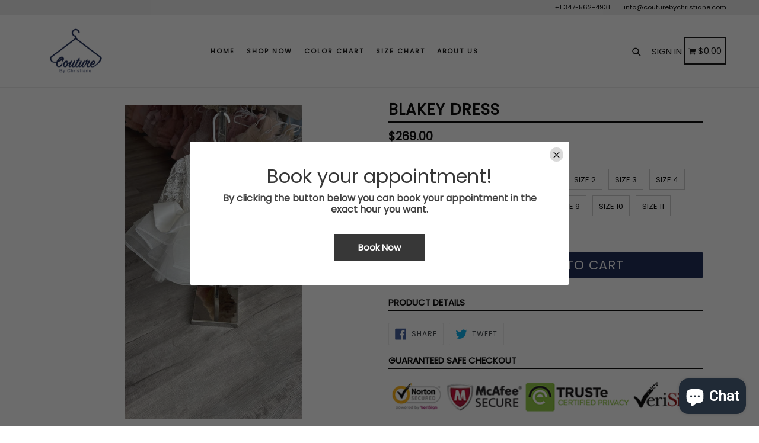

--- FILE ---
content_type: text/javascript; charset=utf-8
request_url: https://couturebychristiane.com/products/blakey-dress.js
body_size: 1021
content:
{"id":7360667091032,"title":"Blakey dress","handle":"blakey-dress","description":null,"published_at":"2023-04-22T11:27:42-04:00","created_at":"2023-04-22T11:27:42-04:00","vendor":"Couture By Christiane","type":"","tags":[],"price":26900,"price_min":26900,"price_max":26900,"available":true,"price_varies":false,"compare_at_price":null,"compare_at_price_min":0,"compare_at_price_max":0,"compare_at_price_varies":false,"variants":[{"id":40226458599512,"title":"6 months","option1":"6 months","option2":null,"option3":null,"sku":null,"requires_shipping":true,"taxable":true,"featured_image":null,"available":true,"name":"Blakey dress - 6 months","public_title":"6 months","options":["6 months"],"price":26900,"weight":0,"compare_at_price":null,"inventory_quantity":25,"inventory_management":"shopify","inventory_policy":"deny","barcode":null,"requires_selling_plan":false,"selling_plan_allocations":[]},{"id":40226458632280,"title":"12 months","option1":"12 months","option2":null,"option3":null,"sku":null,"requires_shipping":true,"taxable":true,"featured_image":null,"available":true,"name":"Blakey dress - 12 months","public_title":"12 months","options":["12 months"],"price":26900,"weight":0,"compare_at_price":null,"inventory_quantity":24,"inventory_management":"shopify","inventory_policy":"deny","barcode":null,"requires_selling_plan":false,"selling_plan_allocations":[]},{"id":40226458665048,"title":"18 months","option1":"18 months","option2":null,"option3":null,"sku":null,"requires_shipping":true,"taxable":true,"featured_image":null,"available":true,"name":"Blakey dress - 18 months","public_title":"18 months","options":["18 months"],"price":26900,"weight":0,"compare_at_price":null,"inventory_quantity":26,"inventory_management":"shopify","inventory_policy":"deny","barcode":null,"requires_selling_plan":false,"selling_plan_allocations":[]},{"id":40226458697816,"title":"Size 2","option1":"Size 2","option2":null,"option3":null,"sku":null,"requires_shipping":true,"taxable":true,"featured_image":null,"available":true,"name":"Blakey dress - Size 2","public_title":"Size 2","options":["Size 2"],"price":26900,"weight":0,"compare_at_price":null,"inventory_quantity":25,"inventory_management":"shopify","inventory_policy":"deny","barcode":null,"requires_selling_plan":false,"selling_plan_allocations":[]},{"id":40226458730584,"title":"Size 3","option1":"Size 3","option2":null,"option3":null,"sku":null,"requires_shipping":true,"taxable":true,"featured_image":null,"available":true,"name":"Blakey dress - Size 3","public_title":"Size 3","options":["Size 3"],"price":26900,"weight":0,"compare_at_price":null,"inventory_quantity":24,"inventory_management":"shopify","inventory_policy":"deny","barcode":null,"requires_selling_plan":false,"selling_plan_allocations":[]},{"id":40226458763352,"title":"Size 4","option1":"Size 4","option2":null,"option3":null,"sku":null,"requires_shipping":true,"taxable":true,"featured_image":null,"available":true,"name":"Blakey dress - Size 4","public_title":"Size 4","options":["Size 4"],"price":26900,"weight":0,"compare_at_price":null,"inventory_quantity":26,"inventory_management":"shopify","inventory_policy":"deny","barcode":null,"requires_selling_plan":false,"selling_plan_allocations":[]},{"id":40226458796120,"title":"Size 5","option1":"Size 5","option2":null,"option3":null,"sku":null,"requires_shipping":true,"taxable":true,"featured_image":null,"available":true,"name":"Blakey dress - Size 5","public_title":"Size 5","options":["Size 5"],"price":26900,"weight":0,"compare_at_price":null,"inventory_quantity":26,"inventory_management":"shopify","inventory_policy":"deny","barcode":null,"requires_selling_plan":false,"selling_plan_allocations":[]},{"id":40226458828888,"title":"Size 6","option1":"Size 6","option2":null,"option3":null,"sku":null,"requires_shipping":true,"taxable":true,"featured_image":null,"available":true,"name":"Blakey dress - Size 6","public_title":"Size 6","options":["Size 6"],"price":26900,"weight":0,"compare_at_price":null,"inventory_quantity":25,"inventory_management":"shopify","inventory_policy":"deny","barcode":null,"requires_selling_plan":false,"selling_plan_allocations":[]},{"id":40226458861656,"title":"Size 7","option1":"Size 7","option2":null,"option3":null,"sku":null,"requires_shipping":true,"taxable":true,"featured_image":null,"available":true,"name":"Blakey dress - Size 7","public_title":"Size 7","options":["Size 7"],"price":26900,"weight":0,"compare_at_price":null,"inventory_quantity":23,"inventory_management":"shopify","inventory_policy":"deny","barcode":null,"requires_selling_plan":false,"selling_plan_allocations":[]},{"id":40226458894424,"title":"Size 8","option1":"Size 8","option2":null,"option3":null,"sku":null,"requires_shipping":true,"taxable":true,"featured_image":null,"available":true,"name":"Blakey dress - Size 8","public_title":"Size 8","options":["Size 8"],"price":26900,"weight":0,"compare_at_price":null,"inventory_quantity":30,"inventory_management":"shopify","inventory_policy":"deny","barcode":null,"requires_selling_plan":false,"selling_plan_allocations":[]},{"id":40226458927192,"title":"Size 9","option1":"Size 9","option2":null,"option3":null,"sku":null,"requires_shipping":true,"taxable":true,"featured_image":null,"available":true,"name":"Blakey dress - Size 9","public_title":"Size 9","options":["Size 9"],"price":26900,"weight":0,"compare_at_price":null,"inventory_quantity":24,"inventory_management":"shopify","inventory_policy":"deny","barcode":null,"requires_selling_plan":false,"selling_plan_allocations":[]},{"id":40226458959960,"title":"Size 10","option1":"Size 10","option2":null,"option3":null,"sku":null,"requires_shipping":true,"taxable":true,"featured_image":null,"available":true,"name":"Blakey dress - Size 10","public_title":"Size 10","options":["Size 10"],"price":26900,"weight":0,"compare_at_price":null,"inventory_quantity":30,"inventory_management":"shopify","inventory_policy":"deny","barcode":null,"requires_selling_plan":false,"selling_plan_allocations":[]},{"id":40226458992728,"title":"Size 11","option1":"Size 11","option2":null,"option3":null,"sku":null,"requires_shipping":true,"taxable":true,"featured_image":null,"available":true,"name":"Blakey dress - Size 11","public_title":"Size 11","options":["Size 11"],"price":26900,"weight":0,"compare_at_price":null,"inventory_quantity":21,"inventory_management":"shopify","inventory_policy":"deny","barcode":null,"requires_selling_plan":false,"selling_plan_allocations":[]},{"id":40226459025496,"title":"Size 12","option1":"Size 12","option2":null,"option3":null,"sku":null,"requires_shipping":true,"taxable":true,"featured_image":null,"available":true,"name":"Blakey dress - Size 12","public_title":"Size 12","options":["Size 12"],"price":26900,"weight":0,"compare_at_price":null,"inventory_quantity":26,"inventory_management":"shopify","inventory_policy":"deny","barcode":null,"requires_selling_plan":false,"selling_plan_allocations":[]}],"images":["\/\/cdn.shopify.com\/s\/files\/1\/0155\/9313\/products\/image_6fc248c7-3a93-4181-a42f-200e79a0858f.jpg?v=1682177267","\/\/cdn.shopify.com\/s\/files\/1\/0155\/9313\/products\/image_42c2e6eb-2960-48df-b285-043376e2bd11.jpg?v=1682177269"],"featured_image":"\/\/cdn.shopify.com\/s\/files\/1\/0155\/9313\/products\/image_6fc248c7-3a93-4181-a42f-200e79a0858f.jpg?v=1682177267","options":[{"name":"Size","position":1,"values":["6 months","12 months","18 months","Size 2","Size 3","Size 4","Size 5","Size 6","Size 7","Size 8","Size 9","Size 10","Size 11","Size 12"]}],"url":"\/products\/blakey-dress","media":[{"alt":null,"id":22917422350424,"position":1,"preview_image":{"aspect_ratio":0.563,"height":1600,"width":900,"src":"https:\/\/cdn.shopify.com\/s\/files\/1\/0155\/9313\/products\/image_6fc248c7-3a93-4181-a42f-200e79a0858f.jpg?v=1682177267"},"aspect_ratio":0.563,"height":1600,"media_type":"image","src":"https:\/\/cdn.shopify.com\/s\/files\/1\/0155\/9313\/products\/image_6fc248c7-3a93-4181-a42f-200e79a0858f.jpg?v=1682177267","width":900},{"alt":null,"id":22917422383192,"position":2,"preview_image":{"aspect_ratio":0.563,"height":1600,"width":900,"src":"https:\/\/cdn.shopify.com\/s\/files\/1\/0155\/9313\/products\/image_42c2e6eb-2960-48df-b285-043376e2bd11.jpg?v=1682177269"},"aspect_ratio":0.563,"height":1600,"media_type":"image","src":"https:\/\/cdn.shopify.com\/s\/files\/1\/0155\/9313\/products\/image_42c2e6eb-2960-48df-b285-043376e2bd11.jpg?v=1682177269","width":900}],"requires_selling_plan":false,"selling_plan_groups":[]}

--- FILE ---
content_type: text/javascript; charset=utf-8
request_url: https://couturebychristiane.com/products/blakey-dress.js
body_size: 463
content:
{"id":7360667091032,"title":"Blakey dress","handle":"blakey-dress","description":null,"published_at":"2023-04-22T11:27:42-04:00","created_at":"2023-04-22T11:27:42-04:00","vendor":"Couture By Christiane","type":"","tags":[],"price":26900,"price_min":26900,"price_max":26900,"available":true,"price_varies":false,"compare_at_price":null,"compare_at_price_min":0,"compare_at_price_max":0,"compare_at_price_varies":false,"variants":[{"id":40226458599512,"title":"6 months","option1":"6 months","option2":null,"option3":null,"sku":null,"requires_shipping":true,"taxable":true,"featured_image":null,"available":true,"name":"Blakey dress - 6 months","public_title":"6 months","options":["6 months"],"price":26900,"weight":0,"compare_at_price":null,"inventory_quantity":25,"inventory_management":"shopify","inventory_policy":"deny","barcode":null,"requires_selling_plan":false,"selling_plan_allocations":[]},{"id":40226458632280,"title":"12 months","option1":"12 months","option2":null,"option3":null,"sku":null,"requires_shipping":true,"taxable":true,"featured_image":null,"available":true,"name":"Blakey dress - 12 months","public_title":"12 months","options":["12 months"],"price":26900,"weight":0,"compare_at_price":null,"inventory_quantity":24,"inventory_management":"shopify","inventory_policy":"deny","barcode":null,"requires_selling_plan":false,"selling_plan_allocations":[]},{"id":40226458665048,"title":"18 months","option1":"18 months","option2":null,"option3":null,"sku":null,"requires_shipping":true,"taxable":true,"featured_image":null,"available":true,"name":"Blakey dress - 18 months","public_title":"18 months","options":["18 months"],"price":26900,"weight":0,"compare_at_price":null,"inventory_quantity":26,"inventory_management":"shopify","inventory_policy":"deny","barcode":null,"requires_selling_plan":false,"selling_plan_allocations":[]},{"id":40226458697816,"title":"Size 2","option1":"Size 2","option2":null,"option3":null,"sku":null,"requires_shipping":true,"taxable":true,"featured_image":null,"available":true,"name":"Blakey dress - Size 2","public_title":"Size 2","options":["Size 2"],"price":26900,"weight":0,"compare_at_price":null,"inventory_quantity":25,"inventory_management":"shopify","inventory_policy":"deny","barcode":null,"requires_selling_plan":false,"selling_plan_allocations":[]},{"id":40226458730584,"title":"Size 3","option1":"Size 3","option2":null,"option3":null,"sku":null,"requires_shipping":true,"taxable":true,"featured_image":null,"available":true,"name":"Blakey dress - Size 3","public_title":"Size 3","options":["Size 3"],"price":26900,"weight":0,"compare_at_price":null,"inventory_quantity":24,"inventory_management":"shopify","inventory_policy":"deny","barcode":null,"requires_selling_plan":false,"selling_plan_allocations":[]},{"id":40226458763352,"title":"Size 4","option1":"Size 4","option2":null,"option3":null,"sku":null,"requires_shipping":true,"taxable":true,"featured_image":null,"available":true,"name":"Blakey dress - Size 4","public_title":"Size 4","options":["Size 4"],"price":26900,"weight":0,"compare_at_price":null,"inventory_quantity":26,"inventory_management":"shopify","inventory_policy":"deny","barcode":null,"requires_selling_plan":false,"selling_plan_allocations":[]},{"id":40226458796120,"title":"Size 5","option1":"Size 5","option2":null,"option3":null,"sku":null,"requires_shipping":true,"taxable":true,"featured_image":null,"available":true,"name":"Blakey dress - Size 5","public_title":"Size 5","options":["Size 5"],"price":26900,"weight":0,"compare_at_price":null,"inventory_quantity":26,"inventory_management":"shopify","inventory_policy":"deny","barcode":null,"requires_selling_plan":false,"selling_plan_allocations":[]},{"id":40226458828888,"title":"Size 6","option1":"Size 6","option2":null,"option3":null,"sku":null,"requires_shipping":true,"taxable":true,"featured_image":null,"available":true,"name":"Blakey dress - Size 6","public_title":"Size 6","options":["Size 6"],"price":26900,"weight":0,"compare_at_price":null,"inventory_quantity":25,"inventory_management":"shopify","inventory_policy":"deny","barcode":null,"requires_selling_plan":false,"selling_plan_allocations":[]},{"id":40226458861656,"title":"Size 7","option1":"Size 7","option2":null,"option3":null,"sku":null,"requires_shipping":true,"taxable":true,"featured_image":null,"available":true,"name":"Blakey dress - Size 7","public_title":"Size 7","options":["Size 7"],"price":26900,"weight":0,"compare_at_price":null,"inventory_quantity":23,"inventory_management":"shopify","inventory_policy":"deny","barcode":null,"requires_selling_plan":false,"selling_plan_allocations":[]},{"id":40226458894424,"title":"Size 8","option1":"Size 8","option2":null,"option3":null,"sku":null,"requires_shipping":true,"taxable":true,"featured_image":null,"available":true,"name":"Blakey dress - Size 8","public_title":"Size 8","options":["Size 8"],"price":26900,"weight":0,"compare_at_price":null,"inventory_quantity":30,"inventory_management":"shopify","inventory_policy":"deny","barcode":null,"requires_selling_plan":false,"selling_plan_allocations":[]},{"id":40226458927192,"title":"Size 9","option1":"Size 9","option2":null,"option3":null,"sku":null,"requires_shipping":true,"taxable":true,"featured_image":null,"available":true,"name":"Blakey dress - Size 9","public_title":"Size 9","options":["Size 9"],"price":26900,"weight":0,"compare_at_price":null,"inventory_quantity":24,"inventory_management":"shopify","inventory_policy":"deny","barcode":null,"requires_selling_plan":false,"selling_plan_allocations":[]},{"id":40226458959960,"title":"Size 10","option1":"Size 10","option2":null,"option3":null,"sku":null,"requires_shipping":true,"taxable":true,"featured_image":null,"available":true,"name":"Blakey dress - Size 10","public_title":"Size 10","options":["Size 10"],"price":26900,"weight":0,"compare_at_price":null,"inventory_quantity":30,"inventory_management":"shopify","inventory_policy":"deny","barcode":null,"requires_selling_plan":false,"selling_plan_allocations":[]},{"id":40226458992728,"title":"Size 11","option1":"Size 11","option2":null,"option3":null,"sku":null,"requires_shipping":true,"taxable":true,"featured_image":null,"available":true,"name":"Blakey dress - Size 11","public_title":"Size 11","options":["Size 11"],"price":26900,"weight":0,"compare_at_price":null,"inventory_quantity":21,"inventory_management":"shopify","inventory_policy":"deny","barcode":null,"requires_selling_plan":false,"selling_plan_allocations":[]},{"id":40226459025496,"title":"Size 12","option1":"Size 12","option2":null,"option3":null,"sku":null,"requires_shipping":true,"taxable":true,"featured_image":null,"available":true,"name":"Blakey dress - Size 12","public_title":"Size 12","options":["Size 12"],"price":26900,"weight":0,"compare_at_price":null,"inventory_quantity":26,"inventory_management":"shopify","inventory_policy":"deny","barcode":null,"requires_selling_plan":false,"selling_plan_allocations":[]}],"images":["\/\/cdn.shopify.com\/s\/files\/1\/0155\/9313\/products\/image_6fc248c7-3a93-4181-a42f-200e79a0858f.jpg?v=1682177267","\/\/cdn.shopify.com\/s\/files\/1\/0155\/9313\/products\/image_42c2e6eb-2960-48df-b285-043376e2bd11.jpg?v=1682177269"],"featured_image":"\/\/cdn.shopify.com\/s\/files\/1\/0155\/9313\/products\/image_6fc248c7-3a93-4181-a42f-200e79a0858f.jpg?v=1682177267","options":[{"name":"Size","position":1,"values":["6 months","12 months","18 months","Size 2","Size 3","Size 4","Size 5","Size 6","Size 7","Size 8","Size 9","Size 10","Size 11","Size 12"]}],"url":"\/products\/blakey-dress","media":[{"alt":null,"id":22917422350424,"position":1,"preview_image":{"aspect_ratio":0.563,"height":1600,"width":900,"src":"https:\/\/cdn.shopify.com\/s\/files\/1\/0155\/9313\/products\/image_6fc248c7-3a93-4181-a42f-200e79a0858f.jpg?v=1682177267"},"aspect_ratio":0.563,"height":1600,"media_type":"image","src":"https:\/\/cdn.shopify.com\/s\/files\/1\/0155\/9313\/products\/image_6fc248c7-3a93-4181-a42f-200e79a0858f.jpg?v=1682177267","width":900},{"alt":null,"id":22917422383192,"position":2,"preview_image":{"aspect_ratio":0.563,"height":1600,"width":900,"src":"https:\/\/cdn.shopify.com\/s\/files\/1\/0155\/9313\/products\/image_42c2e6eb-2960-48df-b285-043376e2bd11.jpg?v=1682177269"},"aspect_ratio":0.563,"height":1600,"media_type":"image","src":"https:\/\/cdn.shopify.com\/s\/files\/1\/0155\/9313\/products\/image_42c2e6eb-2960-48df-b285-043376e2bd11.jpg?v=1682177269","width":900}],"requires_selling_plan":false,"selling_plan_groups":[]}